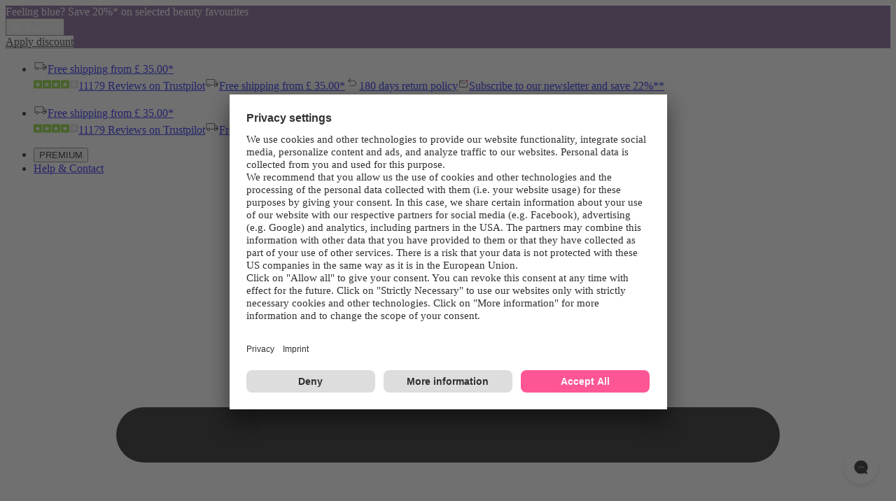

--- FILE ---
content_type: application/x-javascript;charset=utf-8
request_url: https://adtd.parfumdreams.co.uk/id?d_visid_ver=5.2.0&d_fieldgroup=A&mcorgid=CE025F3E56F292177F000101%40AdobeOrg&mid=19851774047080392171308837378223244823&ts=1768932833815
body_size: -37
content:
{"mid":"19851774047080392171308837378223244823"}